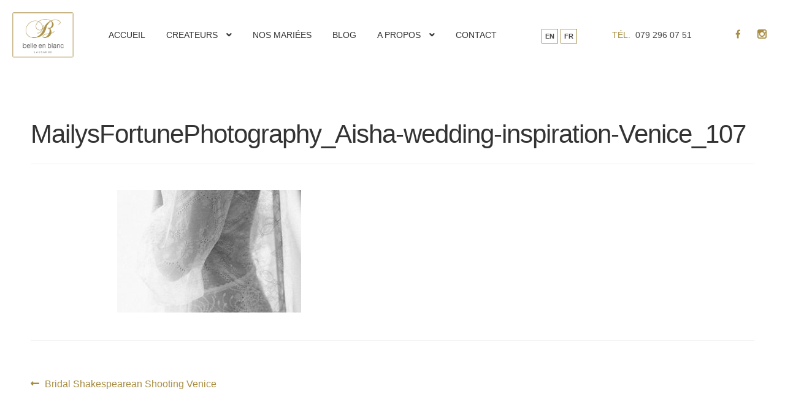

--- FILE ---
content_type: text/html; charset=UTF-8
request_url: https://www.belle-en-blanc.com/fr/bridal-shakespearean-shooting-venice/mailysfortunephotography_aisha-wedding-inspiration-venice_107/
body_size: 10559
content:
<!doctype html>
<html lang="fr-FR">
<head>
<meta charset="UTF-8">
<meta name="viewport" content="width=device-width, initial-scale=1, maximum-scale=2.0">
<link rel="profile" href="http://gmpg.org/xfn/11">
<link rel="pingback" href="https://www.belle-en-blanc.com/xmlrpc.php">
<link href="https://fonts.googleapis.com/css?family=Dancing+Script&display=swap" rel="stylesheet">
<!-- This site is optimized with the Yoast SEO plugin v15.6.2 - https://yoast.com/wordpress/plugins/seo/ -->
<title>MailysFortunePhotography_Aisha-wedding-inspiration-Venice_107 - Belle en Blanc - Robe de mariée Lausanne, Genève, Fribourg, Valais</title>
<meta name="robots" content="index, follow, max-snippet:-1, max-image-preview:large, max-video-preview:-1" />
<link rel="canonical" href="https://www.belle-en-blanc.com/wp-content/uploads/2020/04/MailysFortunePhotography_Aisha-wedding-inspiration-Venice_107.jpg" />
<meta property="og:locale" content="fr_FR" />
<meta property="og:type" content="article" />
<meta property="og:title" content="MailysFortunePhotography_Aisha-wedding-inspiration-Venice_107 - Belle en Blanc - Robe de mariée Lausanne, Genève, Fribourg, Valais" />
<meta property="og:url" content="https://www.belle-en-blanc.com/wp-content/uploads/2020/04/MailysFortunePhotography_Aisha-wedding-inspiration-Venice_107.jpg" />
<meta property="og:site_name" content="Belle en Blanc - Robe de mariée Lausanne, Genève, Fribourg, Valais" />
<meta property="article:publisher" content="https://www.facebook.com/Belle-en-Blanc-257721270996344/" />
<meta property="og:image" content="https://www.belle-en-blanc.com/wp-content/uploads/2020/04/MailysFortunePhotography_Aisha-wedding-inspiration-Venice_107.jpg" />
<meta property="og:image:width" content="1024" />
<meta property="og:image:height" content="1536" />
<meta name="twitter:card" content="summary" />
<meta name="twitter:site" content="@belleenblanc" />
<script type="application/ld+json" class="yoast-schema-graph">{"@context":"https://schema.org","@graph":[{"@type":"Organization","@id":"https://www.belle-en-blanc.com/#organization","name":"Belle en Blanc Lausanne","url":"https://www.belle-en-blanc.com/","sameAs":["https://www.facebook.com/Belle-en-Blanc-257721270996344/","https://www.instagram.com/belleenblanc_lausanne/","https://www.pinterest.com/belleenblanc/","https://twitter.com/belleenblanc"],"logo":{"@type":"ImageObject","@id":"https://www.belle-en-blanc.com/#logo","inLanguage":"fr-FR","url":"https://www.belle-en-blanc.com/wp-content/uploads/2015/11/Logo2.jpg","width":600,"height":150,"caption":"Belle en Blanc Lausanne"},"image":{"@id":"https://www.belle-en-blanc.com/#logo"}},{"@type":"WebSite","@id":"https://www.belle-en-blanc.com/#website","url":"https://www.belle-en-blanc.com/","name":"Belle en Blanc - Robe de mari\u00e9e Lausanne, Gen\u00e8ve, Fribourg, Valais","description":"mariage, robes de mariage, wedding, dress, robes soiree, cocktail, demoiselles d&#039;honneur, bridesmaids","publisher":{"@id":"https://www.belle-en-blanc.com/#organization"},"potentialAction":[{"@type":"SearchAction","target":"https://www.belle-en-blanc.com/?s={search_term_string}","query-input":"required name=search_term_string"}],"inLanguage":"fr-FR"},{"@type":"WebPage","@id":"https://www.belle-en-blanc.com/wp-content/uploads/2020/04/MailysFortunePhotography_Aisha-wedding-inspiration-Venice_107.jpg#webpage","url":"https://www.belle-en-blanc.com/wp-content/uploads/2020/04/MailysFortunePhotography_Aisha-wedding-inspiration-Venice_107.jpg","name":"MailysFortunePhotography_Aisha-wedding-inspiration-Venice_107 - Belle en Blanc - Robe de mari\u00e9e Lausanne, Gen\u00e8ve, Fribourg, Valais","isPartOf":{"@id":"https://www.belle-en-blanc.com/#website"},"datePublished":"2020-04-25T20:51:46+00:00","dateModified":"2020-04-25T20:51:46+00:00","inLanguage":"fr-FR","potentialAction":[{"@type":"ReadAction","target":["https://www.belle-en-blanc.com/wp-content/uploads/2020/04/MailysFortunePhotography_Aisha-wedding-inspiration-Venice_107.jpg"]}]}]}</script>
<!-- / Yoast SEO plugin. -->
<link rel='dns-prefetch' href='//fonts.googleapis.com' />
<link rel="alternate" type="application/rss+xml" title="Belle en Blanc - Robe de mariée Lausanne, Genève, Fribourg, Valais &raquo; Feed" href="https://www.belle-en-blanc.com/fr/feed/" />
<link rel="alternate" type="application/rss+xml" title="Belle en Blanc - Robe de mariée Lausanne, Genève, Fribourg, Valais &raquo; Comments Feed" href="https://www.belle-en-blanc.com/fr/comments/feed/" />
<!-- <link rel='stylesheet' id='slick-css-css'  href='https://www.belle-en-blanc.com/wp-content/themes/belle-en-blanc/css/slick.css?ver=5.6' type='text/css' media='all' /> -->
<!-- <link rel='stylesheet' id='belle-en-blanc-css-css'  href='https://www.belle-en-blanc.com/wp-content/themes/belle-en-blanc/css/main.css?ver=5.6' type='text/css' media='all' /> -->
<!-- <link rel='stylesheet' id='validate-engine-css-css'  href='https://www.belle-en-blanc.com/wp-content/plugins/wysija-newsletters/css/validationEngine.jquery.css?ver=2.14' type='text/css' media='all' /> -->
<!-- <link rel='stylesheet' id='sb_instagram_styles-css'  href='https://www.belle-en-blanc.com/wp-content/plugins/instagram-feed/css/sbi-styles.min.css?ver=2.6.2' type='text/css' media='all' /> -->
<!-- <link rel='stylesheet' id='wp-block-library-css'  href='https://www.belle-en-blanc.com/wp-includes/css/dist/block-library/style.min.css?ver=5.6' type='text/css' media='all' /> -->
<!-- <link rel='stylesheet' id='wp-block-library-theme-css'  href='https://www.belle-en-blanc.com/wp-includes/css/dist/block-library/theme.min.css?ver=5.6' type='text/css' media='all' /> -->
<!-- <link rel='stylesheet' id='wc-block-vendors-style-css'  href='https://www.belle-en-blanc.com/wp-content/plugins/woocommerce/packages/woocommerce-blocks/build/vendors-style.css?ver=3.8.1' type='text/css' media='all' /> -->
<!-- <link rel='stylesheet' id='wc-block-style-css'  href='https://www.belle-en-blanc.com/wp-content/plugins/woocommerce/packages/woocommerce-blocks/build/style.css?ver=3.8.1' type='text/css' media='all' /> -->
<!-- <link rel='stylesheet' id='storefront-gutenberg-blocks-css'  href='https://www.belle-en-blanc.com/wp-content/themes/storefront/assets/css/base/gutenberg-blocks.css?ver=3.0.0' type='text/css' media='all' /> -->
<link rel="stylesheet" type="text/css" href="//www.belle-en-blanc.com/wp-content/cache/www.belle-en-blanc.com/wpfc-minified/7xzt7eqb/2odhp.css" media="all"/>
<style id='storefront-gutenberg-blocks-inline-css' type='text/css'>
.wp-block-button__link:not(.has-text-color) {
color: #333333;
}
.wp-block-button__link:not(.has-text-color):hover,
.wp-block-button__link:not(.has-text-color):focus,
.wp-block-button__link:not(.has-text-color):active {
color: #333333;
}
.wp-block-button__link:not(.has-background) {
background-color: #eeeeee;
}
.wp-block-button__link:not(.has-background):hover,
.wp-block-button__link:not(.has-background):focus,
.wp-block-button__link:not(.has-background):active {
border-color: #d5d5d5;
background-color: #d5d5d5;
}
.wp-block-quote footer,
.wp-block-quote cite,
.wp-block-quote__citation {
color: #6d6d6d;
}
.wp-block-pullquote cite,
.wp-block-pullquote footer,
.wp-block-pullquote__citation {
color: #6d6d6d;
}
.wp-block-image figcaption {
color: #6d6d6d;
}
.wp-block-separator.is-style-dots::before {
color: #333333;
}
.wp-block-file a.wp-block-file__button {
color: #333333;
background-color: #eeeeee;
border-color: #eeeeee;
}
.wp-block-file a.wp-block-file__button:hover,
.wp-block-file a.wp-block-file__button:focus,
.wp-block-file a.wp-block-file__button:active {
color: #333333;
background-color: #d5d5d5;
}
.wp-block-code,
.wp-block-preformatted pre {
color: #6d6d6d;
}
.wp-block-table:not( .has-background ):not( .is-style-stripes ) tbody tr:nth-child(2n) td {
background-color: #fdfdfd;
}
.wp-block-cover .wp-block-cover__inner-container h1:not(.has-text-color),
.wp-block-cover .wp-block-cover__inner-container h2:not(.has-text-color),
.wp-block-cover .wp-block-cover__inner-container h3:not(.has-text-color),
.wp-block-cover .wp-block-cover__inner-container h4:not(.has-text-color),
.wp-block-cover .wp-block-cover__inner-container h5:not(.has-text-color),
.wp-block-cover .wp-block-cover__inner-container h6:not(.has-text-color) {
color: #000000;
}
.wc-block-components-price-slider__range-input-progress,
.rtl .wc-block-components-price-slider__range-input-progress {
--range-color: #96588a;
}
/* Target only IE11 */
@media all and (-ms-high-contrast: none), (-ms-high-contrast: active) {
.wc-block-components-price-slider__range-input-progress {
background: #96588a;
}
}
.wc-block-components-button:not(.is-link) {
background-color: #333333;
color: #ffffff;
}
.wc-block-components-button:not(.is-link):hover,
.wc-block-components-button:not(.is-link):focus,
.wc-block-components-button:not(.is-link):active {
background-color: #1a1a1a;
color: #ffffff;
}
.wc-block-components-button:not(.is-link):disabled {
background-color: #333333;
color: #ffffff;
}
.wc-block-cart__submit-container {
background-color: #ffffff;
}
.wc-block-cart__submit-container::before {
color: rgba(220,220,220,0.5);
}
.wc-block-components-order-summary-item__quantity {
background-color: #ffffff;
border-color: #6d6d6d;
box-shadow: 0 0 0 2px #ffffff;
color: #6d6d6d;
}
</style>
<!-- <link rel='stylesheet' id='jpibfi-style-css'  href='https://www.belle-en-blanc.com/wp-content/plugins/jquery-pin-it-button-for-images/css/client.css?ver=3.0.6' type='text/css' media='all' /> -->
<!-- <link rel='stylesheet' id='pinterestRSScss-css'  href='https://www.belle-en-blanc.com/wp-content/plugins/pinterest-rss-widget/style.css?ver=5.6' type='text/css' media='all' /> -->
<link rel="stylesheet" type="text/css" href="//www.belle-en-blanc.com/wp-content/cache/www.belle-en-blanc.com/wpfc-minified/jn1ibsok/2odhp.css" media="all"/>
<style id='woocommerce-inline-inline-css' type='text/css'>
.woocommerce form .form-row .required { visibility: visible; }
</style>
<!-- <link rel='stylesheet' id='storefront-style-css'  href='https://www.belle-en-blanc.com/wp-content/themes/storefront/style.css?ver=3.0.0' type='text/css' media='all' /> -->
<link rel="stylesheet" type="text/css" href="//www.belle-en-blanc.com/wp-content/cache/www.belle-en-blanc.com/wpfc-minified/d5erybj/2odhp.css" media="all"/>
<style id='storefront-style-inline-css' type='text/css'>
.main-navigation ul li a,
.site-title a,
ul.menu li a,
.site-branding h1 a,
button.menu-toggle,
button.menu-toggle:hover,
.handheld-navigation .dropdown-toggle {
color: #333333;
}
button.menu-toggle,
button.menu-toggle:hover {
border-color: #333333;
}
.main-navigation ul li a:hover,
.main-navigation ul li:hover > a,
.site-title a:hover,
.site-header ul.menu li.current-menu-item > a {
color: #747474;
}
table:not( .has-background ) th {
background-color: #f8f8f8;
}
table:not( .has-background ) tbody td {
background-color: #fdfdfd;
}
table:not( .has-background ) tbody tr:nth-child(2n) td,
fieldset,
fieldset legend {
background-color: #fbfbfb;
}
.site-header,
.secondary-navigation ul ul,
.main-navigation ul.menu > li.menu-item-has-children:after,
.secondary-navigation ul.menu ul,
.storefront-handheld-footer-bar,
.storefront-handheld-footer-bar ul li > a,
.storefront-handheld-footer-bar ul li.search .site-search,
button.menu-toggle,
button.menu-toggle:hover {
background-color: #ffffff;
}
p.site-description,
.site-header,
.storefront-handheld-footer-bar {
color: #404040;
}
button.menu-toggle:after,
button.menu-toggle:before,
button.menu-toggle span:before {
background-color: #333333;
}
h1, h2, h3, h4, h5, h6, .wc-block-grid__product-title {
color: #333333;
}
.widget h1 {
border-bottom-color: #333333;
}
body,
.secondary-navigation a {
color: #6d6d6d;
}
.widget-area .widget a,
.hentry .entry-header .posted-on a,
.hentry .entry-header .post-author a,
.hentry .entry-header .post-comments a,
.hentry .entry-header .byline a {
color: #727272;
}
a {
color: #96588a;
}
a:focus,
button:focus,
.button.alt:focus,
input:focus,
textarea:focus,
input[type="button"]:focus,
input[type="reset"]:focus,
input[type="submit"]:focus,
input[type="email"]:focus,
input[type="tel"]:focus,
input[type="url"]:focus,
input[type="password"]:focus,
input[type="search"]:focus {
outline-color: #96588a;
}
button, input[type="button"], input[type="reset"], input[type="submit"], .button, .widget a.button {
background-color: #eeeeee;
border-color: #eeeeee;
color: #333333;
}
button:hover, input[type="button"]:hover, input[type="reset"]:hover, input[type="submit"]:hover, .button:hover, .widget a.button:hover {
background-color: #d5d5d5;
border-color: #d5d5d5;
color: #333333;
}
button.alt, input[type="button"].alt, input[type="reset"].alt, input[type="submit"].alt, .button.alt, .widget-area .widget a.button.alt {
background-color: #333333;
border-color: #333333;
color: #ffffff;
}
button.alt:hover, input[type="button"].alt:hover, input[type="reset"].alt:hover, input[type="submit"].alt:hover, .button.alt:hover, .widget-area .widget a.button.alt:hover {
background-color: #1a1a1a;
border-color: #1a1a1a;
color: #ffffff;
}
.pagination .page-numbers li .page-numbers.current {
background-color: #e6e6e6;
color: #636363;
}
#comments .comment-list .comment-content .comment-text {
background-color: #f8f8f8;
}
.site-footer {
background-color: #f0f0f0;
color: #6d6d6d;
}
.site-footer a:not(.button):not(.components-button) {
color: #333333;
}
.site-footer .storefront-handheld-footer-bar a:not(.button):not(.components-button) {
color: #333333;
}
.site-footer h1, .site-footer h2, .site-footer h3, .site-footer h4, .site-footer h5, .site-footer h6, .site-footer .widget .widget-title, .site-footer .widget .widgettitle {
color: #333333;
}
.page-template-template-homepage.has-post-thumbnail .type-page.has-post-thumbnail .entry-title {
color: #000000;
}
.page-template-template-homepage.has-post-thumbnail .type-page.has-post-thumbnail .entry-content {
color: #000000;
}
@media screen and ( min-width: 768px ) {
.secondary-navigation ul.menu a:hover {
color: #595959;
}
.secondary-navigation ul.menu a {
color: #404040;
}
.main-navigation ul.menu ul.sub-menu,
.main-navigation ul.nav-menu ul.children {
background-color: #f0f0f0;
}
.site-header {
border-bottom-color: #f0f0f0;
}
}
</style>
<!-- <link rel='stylesheet' id='storefront-icons-css'  href='https://www.belle-en-blanc.com/wp-content/themes/storefront/assets/css/base/icons.css?ver=3.0.0' type='text/css' media='all' /> -->
<link rel="stylesheet" type="text/css" href="//www.belle-en-blanc.com/wp-content/cache/www.belle-en-blanc.com/wpfc-minified/991dbn1h/2odhp.css" media="all"/>
<link rel='stylesheet' id='storefront-fonts-css'  href='https://fonts.googleapis.com/css?family=Source+Sans+Pro%3A400%2C300%2C300italic%2C400italic%2C600%2C700%2C900&#038;subset=latin%2Clatin-ext&#038;ver=3.0.0' type='text/css' media='all' />
<!-- <link rel='stylesheet' id='storefront-woocommerce-style-css'  href='https://www.belle-en-blanc.com/wp-content/themes/storefront/assets/css/woocommerce/woocommerce.css?ver=3.0.0' type='text/css' media='all' /> -->
<link rel="stylesheet" type="text/css" href="//www.belle-en-blanc.com/wp-content/cache/www.belle-en-blanc.com/wpfc-minified/2djefcg8/2odhp.css" media="all"/>
<style id='storefront-woocommerce-style-inline-css' type='text/css'>
a.cart-contents,
.site-header-cart .widget_shopping_cart a {
color: #333333;
}
a.cart-contents:hover,
.site-header-cart .widget_shopping_cart a:hover,
.site-header-cart:hover > li > a {
color: #747474;
}
table.cart td.product-remove,
table.cart td.actions {
border-top-color: #ffffff;
}
.storefront-handheld-footer-bar ul li.cart .count {
background-color: #333333;
color: #ffffff;
border-color: #ffffff;
}
.woocommerce-tabs ul.tabs li.active a,
ul.products li.product .price,
.onsale,
.wc-block-grid__product-onsale,
.widget_search form:before,
.widget_product_search form:before {
color: #6d6d6d;
}
.woocommerce-breadcrumb a,
a.woocommerce-review-link,
.product_meta a {
color: #727272;
}
.wc-block-grid__product-onsale,
.onsale {
border-color: #6d6d6d;
}
.star-rating span:before,
.quantity .plus, .quantity .minus,
p.stars a:hover:after,
p.stars a:after,
.star-rating span:before,
#payment .payment_methods li input[type=radio]:first-child:checked+label:before {
color: #96588a;
}
.widget_price_filter .ui-slider .ui-slider-range,
.widget_price_filter .ui-slider .ui-slider-handle {
background-color: #96588a;
}
.order_details {
background-color: #f8f8f8;
}
.order_details > li {
border-bottom: 1px dotted #e3e3e3;
}
.order_details:before,
.order_details:after {
background: -webkit-linear-gradient(transparent 0,transparent 0),-webkit-linear-gradient(135deg,#f8f8f8 33.33%,transparent 33.33%),-webkit-linear-gradient(45deg,#f8f8f8 33.33%,transparent 33.33%)
}
#order_review {
background-color: #ffffff;
}
#payment .payment_methods > li .payment_box,
#payment .place-order {
background-color: #fafafa;
}
#payment .payment_methods > li:not(.woocommerce-notice) {
background-color: #f5f5f5;
}
#payment .payment_methods > li:not(.woocommerce-notice):hover {
background-color: #f0f0f0;
}
.woocommerce-pagination .page-numbers li .page-numbers.current {
background-color: #e6e6e6;
color: #636363;
}
.wc-block-grid__product-onsale,
.onsale,
.woocommerce-pagination .page-numbers li .page-numbers:not(.current) {
color: #6d6d6d;
}
p.stars a:before,
p.stars a:hover~a:before,
p.stars.selected a.active~a:before {
color: #6d6d6d;
}
p.stars.selected a.active:before,
p.stars:hover a:before,
p.stars.selected a:not(.active):before,
p.stars.selected a.active:before {
color: #96588a;
}
.single-product div.product .woocommerce-product-gallery .woocommerce-product-gallery__trigger {
background-color: #eeeeee;
color: #333333;
}
.single-product div.product .woocommerce-product-gallery .woocommerce-product-gallery__trigger:hover {
background-color: #d5d5d5;
border-color: #d5d5d5;
color: #333333;
}
.button.added_to_cart:focus,
.button.wc-forward:focus {
outline-color: #96588a;
}
.added_to_cart,
.site-header-cart .widget_shopping_cart a.button,
.wc-block-grid__products .wc-block-grid__product .wp-block-button__link {
background-color: #eeeeee;
border-color: #eeeeee;
color: #333333;
}
.added_to_cart:hover,
.site-header-cart .widget_shopping_cart a.button:hover,
.wc-block-grid__products .wc-block-grid__product .wp-block-button__link:hover {
background-color: #d5d5d5;
border-color: #d5d5d5;
color: #333333;
}
.added_to_cart.alt, .added_to_cart, .widget a.button.checkout {
background-color: #333333;
border-color: #333333;
color: #ffffff;
}
.added_to_cart.alt:hover, .added_to_cart:hover, .widget a.button.checkout:hover {
background-color: #1a1a1a;
border-color: #1a1a1a;
color: #ffffff;
}
.button.loading {
color: #eeeeee;
}
.button.loading:hover {
background-color: #eeeeee;
}
.button.loading:after {
color: #333333;
}
@media screen and ( min-width: 768px ) {
.site-header-cart .widget_shopping_cart,
.site-header .product_list_widget li .quantity {
color: #404040;
}
.site-header-cart .widget_shopping_cart .buttons,
.site-header-cart .widget_shopping_cart .total {
background-color: #f5f5f5;
}
.site-header-cart .widget_shopping_cart {
background-color: #f0f0f0;
}
}
.storefront-product-pagination a {
color: #6d6d6d;
background-color: #ffffff;
}
.storefront-sticky-add-to-cart {
color: #6d6d6d;
background-color: #ffffff;
}
.storefront-sticky-add-to-cart a:not(.button) {
color: #333333;
}
</style>
<!-- <link rel='stylesheet' id='storefront-child-style-css'  href='https://www.belle-en-blanc.com/wp-content/themes/belle-en-blanc/style.css?ver=1.0' type='text/css' media='all' /> -->
<!-- <link rel='stylesheet' id='isotopegallery_css-css'  href='https://www.belle-en-blanc.com/wp-content/plugins/sk_isotope_gallery/css/isotopegallery.css?ver=5.6' type='text/css' media='all' /> -->
<link rel="stylesheet" type="text/css" href="//www.belle-en-blanc.com/wp-content/cache/www.belle-en-blanc.com/wpfc-minified/kcqwflkq/2odhp.css" media="all"/>
<script src='//www.belle-en-blanc.com/wp-content/cache/www.belle-en-blanc.com/wpfc-minified/kcaurojb/2odhp.js' type="text/javascript"></script>
<!-- <script type='text/javascript' src='https://www.belle-en-blanc.com/wp-includes/js/jquery/jquery.min.js?ver=3.5.1' id='jquery-core-js'></script> -->
<!-- <script type='text/javascript' src='https://www.belle-en-blanc.com/wp-includes/js/jquery/jquery-migrate.min.js?ver=3.3.2' id='jquery-migrate-js'></script> -->
<!-- <script type='text/javascript' src='https://www.belle-en-blanc.com/wp-content/plugins/pinterest-rss-widget/jquery.nailthumb.1.0.min.js?ver=5.6' id='pinterestRSSjs-js'></script> -->
<!-- <script type='text/javascript' src='https://www.belle-en-blanc.com/wp-content/plugins/sk_isotope_gallery/com/riaextended/js/tween/CSSPlugin.min.js?ver=5.6' id='sk_css_plugin-js'></script> -->
<!-- <script type='text/javascript' src='https://www.belle-en-blanc.com/wp-content/plugins/sk_isotope_gallery/com/riaextended/js/tween/easing/EasePack.min.js?ver=5.6' id='sk_tween_ease-js'></script> -->
<!-- <script type='text/javascript' src='https://www.belle-en-blanc.com/wp-content/plugins/sk_isotope_gallery/com/riaextended/js/tween/TweenMax.min.js?ver=5.6' id='sk_tweenmax-js'></script> -->
<script type='text/javascript' id='rx_isotope_gallery-js-extra'>
/* <![CDATA[ */
var GALLERY_DTA_FRONT = {"IMAGES_URL":"https:\/\/www.belle-en-blanc.com\/wp-content\/plugins\/sk_isotope_gallery\/images","LOOK_AND_FEEL":"7b7b7b"};
/* ]]> */
</script>
<script src='//www.belle-en-blanc.com/wp-content/cache/www.belle-en-blanc.com/wpfc-minified/fp9p6sky/2odhp.js' type="text/javascript"></script>
<!-- <script type='text/javascript' src='https://www.belle-en-blanc.com/wp-content/plugins/sk_isotope_gallery/js/rx_isotope_gallery.js?ver=5.6' id='rx_isotope_gallery-js'></script> -->
<!-- <script type='text/javascript' src='https://www.belle-en-blanc.com/wp-content/plugins/sk_isotope_gallery/js/external/jquery.isotope.min.js?ver=5.6' id='rx_isotope-js'></script> -->
<link rel="https://api.w.org/" href="https://www.belle-en-blanc.com/wp-json/" /><link rel="alternate" type="application/json" href="https://www.belle-en-blanc.com/wp-json/wp/v2/media/8088" /><link rel="EditURI" type="application/rsd+xml" title="RSD" href="https://www.belle-en-blanc.com/xmlrpc.php?rsd" />
<link rel="wlwmanifest" type="application/wlwmanifest+xml" href="https://www.belle-en-blanc.com/wp-includes/wlwmanifest.xml" /> 
<meta name="generator" content="WordPress 5.6" />
<meta name="generator" content="WooCommerce 4.8.0" />
<link rel='shortlink' href='https://www.belle-en-blanc.com/?p=8088' />
<link rel="alternate" type="application/json+oembed" href="https://www.belle-en-blanc.com/wp-json/oembed/1.0/embed?url=https%3A%2F%2Fwww.belle-en-blanc.com%2Ffr%2Fbridal-shakespearean-shooting-venice%2Fmailysfortunephotography_aisha-wedding-inspiration-venice_107%2F" />
<link rel="alternate" type="text/xml+oembed" href="https://www.belle-en-blanc.com/wp-json/oembed/1.0/embed?url=https%3A%2F%2Fwww.belle-en-blanc.com%2Ffr%2Fbridal-shakespearean-shooting-venice%2Fmailysfortunephotography_aisha-wedding-inspiration-venice_107%2F&#038;format=xml" />
<meta name="facebook-domain-verification" content="2vec8o6g0urw9d43z09dzou189rwhk" /><style type="text/css">
a.pinit-button.custom span {
}
.pinit-hover {
opacity: 0.5 !important;
filter: alpha(opacity=50) !important;
}
a.pinit-button {
border-bottom: 0 !important;
box-shadow: none !important;
margin-bottom: 0 !important;
}
a.pinit-button::after {
display: none;
}</style>
<noscript><style>.woocommerce-product-gallery{ opacity: 1 !important; }</style></noscript>
<!-- <script type="text/javascript" src="https://www.belle-en-blanc.com/wp-content/plugins/si-captcha-for-wordpress/captcha/si_captcha.js?ver=1769521365"></script> -->
<!-- begin SI CAPTCHA Anti-Spam - login/register form style -->
<style type="text/css">
.si_captcha_small { width:175px; height:45px; padding-top:10px; padding-bottom:10px; }
.si_captcha_large { width:250px; height:60px; padding-top:10px; padding-bottom:10px; }
img#si_image_com { border-style:none; margin:0; padding-right:5px; float:left; }
img#si_image_reg { border-style:none; margin:0; padding-right:5px; float:left; }
img#si_image_log { border-style:none; margin:0; padding-right:5px; float:left; }
img#si_image_side_login { border-style:none; margin:0; padding-right:5px; float:left; }
img#si_image_checkout { border-style:none; margin:0; padding-right:5px; float:left; }
img#si_image_jetpack { border-style:none; margin:0; padding-right:5px; float:left; }
img#si_image_bbpress_topic { border-style:none; margin:0; padding-right:5px; float:left; }
.si_captcha_refresh { border-style:none; margin:0; vertical-align:bottom; }
div#si_captcha_input { display:block; padding-top:15px; padding-bottom:5px; }
label#si_captcha_code_label { margin:0; }
input#si_captcha_code_input { width:65px; }
p#si_captcha_code_p { clear: left; padding-top:10px; }
.si-captcha-jetpack-error { color:#DC3232; }
</style>
<!-- end SI CAPTCHA Anti-Spam - login/register form style -->
<link rel="icon" href="https://www.belle-en-blanc.com/wp-content/uploads/2020/05/cropped-favicon-32x32.png" sizes="32x32" />
<link rel="icon" href="https://www.belle-en-blanc.com/wp-content/uploads/2020/05/cropped-favicon-192x192.png" sizes="192x192" />
<link rel="apple-touch-icon" href="https://www.belle-en-blanc.com/wp-content/uploads/2020/05/cropped-favicon-180x180.png" />
<meta name="msapplication-TileImage" content="https://www.belle-en-blanc.com/wp-content/uploads/2020/05/cropped-favicon-270x270.png" />
<style id="wp-custom-css">
.wp-admin .notice-warning
{display:none !important;}
.carousel li {
margin-right: 0!important;
}
.isotopeItemOverlay{
display: none!important;
}
.accordion-title:before {
content: "+";
vertical-align: text-bottom;
font-weight: 900;
}
#sb_instagram.sbi_medium .sbi_type_carousel .sbi_photo_wrap .fa-clone
{display:none !important}
footer .colWrapper .footerWidget .content form input[type="email"] {
width: 100%;
background: white;
border-top: 0px;
}
}
#instagram path {display:none !important;}
.angwo {visibility:hidden;}		</style>
</head>
<body class="attachment attachment-template-default single single-attachment postid-8088 attachmentid-8088 attachment-jpeg wp-custom-logo wp-embed-responsive theme-storefront woocommerce-no-js storefront-align-wide right-sidebar woocommerce-active">
<div id="page" class="hfeed site">
<header id="masthead" class="siteHeader" role="banner">
<div class="content">
<a href="https://www.belle-en-blanc.com/fr/accueil/" class="custom-logo-link" rel="home"><img width="266" height="197" src="https://www.belle-en-blanc.com/wp-content/uploads/2020/05/logo__belle-en-blanc.png" class="custom-logo" alt="Robe de mariée Lausanne" srcset="https://www.belle-en-blanc.com/wp-content/uploads/2020/05/logo__belle-en-blanc.png 266w, https://www.belle-en-blanc.com/wp-content/uploads/2020/05/logo__belle-en-blanc-250x185.png 250w, https://www.belle-en-blanc.com/wp-content/uploads/2020/05/logo__belle-en-blanc-243x180.png 243w" sizes="(max-width: 266px) 100vw, 266px" /></a>			<nav id="site-navigation" class="main-navigation" role="navigation" aria-label="Primary Navigation">
<button class="menu-toggle" aria-controls="site-navigation" aria-expanded="false"><span></span></button>
<div class="primary-navigation"><ul id="menu-main-menu-fr" class="menu"><li id="menu-item-6099" class="menu-item menu-item-type-custom menu-item-object-custom menu-item-6099"><a href="/">Accueil</a></li>
<li id="menu-item-6100" class="menu-item menu-item-type-custom menu-item-object-custom menu-item-has-children menu-item-6100"><a href="/fr/createurs/robes-de-mariee/">CREATEURS</a>
<ul class="sub-menu">
<li id="menu-item-6104" class="menu-item menu-item-type-post_type menu-item-object-page menu-item-6104"><a href="https://www.belle-en-blanc.com/fr/createurs/robes-de-mariee/">ROBES DE MARIÉE</a></li>
<li id="menu-item-6103" class="menu-item menu-item-type-post_type menu-item-object-page menu-item-6103"><a href="https://www.belle-en-blanc.com/fr/createurs/robes-de-demoiselles-dhonneur/">ROBES DE DEMOISELLES D&rsquo;HONNEUR</a></li>
<li id="menu-item-6102" class="menu-item menu-item-type-post_type menu-item-object-page menu-item-6102"><a href="https://www.belle-en-blanc.com/fr/createurs/accessoires-de-mariee/">ACCESSOIRES DE MARIÉE</a></li>
<li id="menu-item-6101" class="menu-item menu-item-type-post_type menu-item-object-page menu-item-6101"><a href="https://www.belle-en-blanc.com/fr/createurs/collection-cocktail-soir/">COLLECTION COCKTAIL &#038; SOIR</a></li>
</ul>
</li>
<li id="menu-item-8359" class="menu-item menu-item-type-post_type menu-item-object-page menu-item-8359"><a href="https://www.belle-en-blanc.com/fr/nos-mariees-2/">Nos mariées</a></li>
<li id="menu-item-6114" class="menu-item menu-item-type-post_type menu-item-object-page menu-item-6114"><a href="https://www.belle-en-blanc.com/fr/blog-fr/">Blog</a></li>
<li id="menu-item-6106" class="menu-item menu-item-type-post_type menu-item-object-page menu-item-has-children menu-item-6106"><a href="https://www.belle-en-blanc.com/fr/bienvenue-chez-belle-en-blanc/">A PROPOS</a>
<ul class="sub-menu">
<li id="menu-item-8361" class="menu-item menu-item-type-post_type menu-item-object-page menu-item-8361"><a href="https://www.belle-en-blanc.com/fr/bienvenue-chez-belle-en-blanc/">Bienvenue chez Belle en Blanc</a></li>
<li id="menu-item-6110" class="menu-item menu-item-type-post_type menu-item-object-page menu-item-6110"><a href="https://www.belle-en-blanc.com/fr/faqs-fr/">FAQs</a></li>
<li id="menu-item-8360" class="menu-item menu-item-type-post_type menu-item-object-page menu-item-8360"><a href="https://www.belle-en-blanc.com/fr/presse/">PRESSE</a></li>
</ul>
</li>
<li id="menu-item-6108" class="menu-item menu-item-type-post_type menu-item-object-page menu-item-6108"><a href="https://www.belle-en-blanc.com/fr/reservez-votre-rendez-vous/">CONTACT</a></li>
</ul></div>			</nav>
<div class="language-switcher">
<ul>	<li class="lang-item lang-item-123 lang-item-en no-translation lang-item-first"><a lang="en-GB" hreflang="en-GB" href="https://www.belle-en-blanc.com/en/home/">EN</a></li>
<li class="lang-item lang-item-126 lang-item-fr current-lang no-translation"><a lang="fr-FR" hreflang="fr-FR" href="https://www.belle-en-blanc.com/fr/accueil/">FR</a></li>
</ul>
</div>
<div class="contact-info">
<span class="driftwood">Tél.&nbsp;</span>
<a class="phone" href="tel:+41792960751" aria-label="Appeler 079 296 07 51">079&nbsp;296&nbsp;07&nbsp;51</a>
</div>
<div class="social-icons">
<ul>
<li>
<a href="https://www.facebook.com/BelleEnBlancLausanne/" title="Facebook" target="_blank" rel="nofollow noopener">
<img src="https://www.belle-en-blanc.com/wp-content/themes/belle-en-blanc/images/svg/icon-facebook.svg" alt="">
</a>
</li>
<li>
<a href="https://www.instagram.com/belleenblanc_lausanne/" title="Instagram" target="_blank" rel="nofollow noopener">
<img src="https://www.belle-en-blanc.com/wp-content/themes/belle-en-blanc/images/svg/icon-instagram.svg" alt="">
</a>
</li>
</ul>
</div>
</div>
</header>
<div id="primary" class="content-area">
<main id="main" class="site-main" role="main">
<article id="post-8088" class="post-8088 attachment type-attachment status-inherit hentry">
<header class="entry-header">
<h1 class="entry-title">MailysFortunePhotography_Aisha-wedding-inspiration-Venice_107</h1>		</header><!-- .entry-header -->
<div class="entry-content">
<input class="jpibfi" type="hidden"><p class="attachment"><a href='https://www.belle-en-blanc.com/wp-content/uploads/2020/04/MailysFortunePhotography_Aisha-wedding-inspiration-Venice_107.jpg'><img width="300" height="200" src="https://www.belle-en-blanc.com/wp-content/uploads/2020/04/MailysFortunePhotography_Aisha-wedding-inspiration-Venice_107-300x200.jpg" class="attachment-medium size-medium" alt="" loading="lazy" srcset="https://www.belle-en-blanc.com/wp-content/uploads/2020/04/MailysFortunePhotography_Aisha-wedding-inspiration-Venice_107-300x200.jpg 300w, https://www.belle-en-blanc.com/wp-content/uploads/2020/04/MailysFortunePhotography_Aisha-wedding-inspiration-Venice_107-1024x678.jpg 1024w" sizes="(max-width: 300px) 100vw, 300px" data-jpibfi-post-excerpt="" data-jpibfi-post-url="https://www.belle-en-blanc.com/fr/bridal-shakespearean-shooting-venice/mailysfortunephotography_aisha-wedding-inspiration-venice_107/" data-jpibfi-post-title="MailysFortunePhotography_Aisha-wedding-inspiration-Venice_107" data-jpibfi-src="https://www.belle-en-blanc.com/wp-content/uploads/2020/04/MailysFortunePhotography_Aisha-wedding-inspiration-Venice_107-300x200.jpg" ></a></p>
</div><!-- .entry-content -->
<aside class="entry-taxonomy">
</aside>
<nav id="post-navigation" class="navigation post-navigation" role="navigation" aria-label="Post Navigation"><h2 class="screen-reader-text">Post navigation</h2><div class="nav-links"><div class="nav-previous"><a href="https://www.belle-en-blanc.com/fr/bridal-shakespearean-shooting-venice/" rel="prev"><span class="screen-reader-text">Previous post: </span>Bridal Shakespearean Shooting Venice</a></div></div></nav>
</article><!-- #post-## -->
</main><!-- #main -->
</div><!-- #primary -->
<div id="secondary" class="widget-area" role="complementary">
<div id="recent-posts-5" class="widget widget_recent_entries">
<span class="gamma widget-title">Recent Posts</span>
<ul>
<li>
<a href="https://www.belle-en-blanc.com/fr/quand-lhiver-devient-couture/">Quand l’hiver devient couture</a>
</li>
<li>
<a href="https://www.belle-en-blanc.com/fr/%e2%9c%a8-tendances-mariage-2026-lelegance-structuree-et-les-silhouettes-dramatiques/">✨ Tendances Mariage 2026 : L’élégance structurée et les silhouettes dramatiques</a>
</li>
<li>
<a href="https://www.belle-en-blanc.com/fr/wedding-dresses-for-curvy-brides/">WEDDING GOWNS PLUS SIZE</a>
</li>
<li>
<a href="https://www.belle-en-blanc.com/fr/bridal-shakespearean-shooting-venice/">Bridal Shakespearean Shooting Venice</a>
</li>
<li>
<a href="https://www.belle-en-blanc.com/fr/mariage-de-joana-a-lavey-les-bains/">MARIAGE DE JOANA A LAVEY-LES-BAINS</a>
</li>
</ul>
</div><div id="categories-4" class="widget widget_categories"><span class="gamma widget-title">Catégories</span>
<ul>
<li class="cat-item cat-item-287"><a href="https://www.belle-en-blanc.com/fr/category/ispiration/">ISPIRATION</a>
</li>
<li class="cat-item cat-item-277"><a href="https://www.belle-en-blanc.com/fr/category/nos-evenements/">NOS EVENEMENTS</a>
</li>
<li class="cat-item cat-item-273"><a href="https://www.belle-en-blanc.com/fr/category/nos-mariees/">NOS MARIEES</a>
</li>
<li class="cat-item cat-item-291"><a href="https://www.belle-en-blanc.com/fr/category/nos-partenaires/">NOS PARTENAIRES</a>
</li>
<li class="cat-item cat-item-295"><a href="https://www.belle-en-blanc.com/fr/category/nouvelles-arrivages/">NOUVELLES ARRIVAGES</a>
</li>
<li class="cat-item cat-item-281"><a href="https://www.belle-en-blanc.com/fr/category/tendences/">TENDENCES</a>
</li>
<li class="cat-item cat-item-128"><a href="https://www.belle-en-blanc.com/fr/category/voyages-belle-en-blanc/">VOYAGES BELLE EN BLANC</a>
</li>
</ul>
</div></div><!-- #secondary -->

<section id="instagram" class="instagram__wrapper">
<div class="container">
<div id="sbi_mod_error" >
<span>This error message is only visible to WordPress admins</span><br />
<p><b>Error: No connected account.</b>
<p>Please go to the Instagram Feed settings page to connect an account.</p>
</div>
<a href="https://www.instagram.com/belleenblanc_lausanne/" class="link--underline">more on instagram</a>
</div>
</section>
<footer class="siteFooter">
<div class="container colWrapper">
<div class="footerWidget newsletterWidget">
<h6>Newsletter</h6>
<div class="content">
<p>Si vous êtes intéressé par nos offres spéciales et événements futurs, restez connectés en fournissant votre adresse e-mail</p>
<script>(function() {
window.mc4wp = window.mc4wp || {
listeners: [],
forms: {
on: function(evt, cb) {
window.mc4wp.listeners.push(
{
event   : evt,
callback: cb
}
);
}
}
}
})();
</script><!-- Mailchimp for WordPress v4.8.1 - https://wordpress.org/plugins/mailchimp-for-wp/ --><form id="mc4wp-form-1" class="mc4wp-form mc4wp-form-6393" method="post" data-id="6393" data-name="Newsletter" ><div class="mc4wp-form-fields"> 
<input type="email" name="EMAIL" required="">
<input type="submit" name="submit" value="Sign up">
</div><label style="display: none !important;">Leave this field empty if you're human: <input type="text" name="_mc4wp_honeypot" value="" tabindex="-1" autocomplete="off" /></label><input type="hidden" name="_mc4wp_timestamp" value="1769521365" /><input type="hidden" name="_mc4wp_form_id" value="6393" /><input type="hidden" name="_mc4wp_form_element_id" value="mc4wp-form-1" /><div class="mc4wp-response"></div></form><!-- / Mailchimp for WordPress Plugin -->									</div>
</div>
<div class="footerWidget aboutWidget">
<h6>A propos</h6>
<p>Belle en Blanc Lausanne has a wonderful selection of stylish and glamorous wedding gowns. We now offer a try-at-home services. Our at-home try-on process is designed to be simple, personal, and pressure-free.</p>
</div>
<div class="footerWidget contactWidget">
<h6>Contact</h6>
<p><a </a><br/>
<a href="tel: 079 296 07 51">Portable: 079 296 07 51</a><br/>
<a href="mailto: info@belle-en-blanc.com">info@belle-en-blanc.com</a></p>
</div>
<div class="footerWidget socialsWidget">
<a href="reservez-votre-rendez-vous/" class="btn btn--small">RESERVEZ VOTRE RENDEZ-VOUS </a>				<div class="social-icons">
<ul>
<li>
<a href="https://www.facebook.com/BelleEnBlancLausanne/" title="Facebook" target="_blank" rel="nofollow noopener">
<img src="https://www.belle-en-blanc.com/wp-content/themes/belle-en-blanc/images/svg/icon-facebook.svg" alt="">
</a>
</li>
<li>
<a href="https://www.instagram.com/belleenblanc_lausanne/" title="Instagram" target="_blank" rel="nofollow noopener">
<img src="https://www.belle-en-blanc.com/wp-content/themes/belle-en-blanc/images/svg/icon-instagram.svg" alt="">
</a>
</li>
<li>
<a href="https://www.pinterest.ch/belleenblanc/" title="Pinterest" target="_blank" rel="nofollow noopener">
<img src="https://www.belle-en-blanc.com/wp-content/themes/belle-en-blanc/images/svg/icon-pinterest.svg" alt="">
</a>
</li>
</ul>
</div>
<a href="/en/" class="dodjez">EN</a> <a href="/fr/" class="dodjez">FR</a>
</div>
</footer>
</div><!-- #page -->
<script>(function() {function maybePrefixUrlField() {
if (this.value.trim() !== '' && this.value.indexOf('http') !== 0) {
this.value = "http://" + this.value;
}
}
var urlFields = document.querySelectorAll('.mc4wp-form input[type="url"]');
if (urlFields) {
for (var j=0; j < urlFields.length; j++) {
urlFields[j].addEventListener('blur', maybePrefixUrlField);
}
}
})();</script><!-- Instagram Feed JS -->
<script type="text/javascript">
var sbiajaxurl = "https://www.belle-en-blanc.com/wp-admin/admin-ajax.php";
</script>
<script type="text/javascript">
(function () {
var c = document.body.className;
c = c.replace(/woocommerce-no-js/, 'woocommerce-js');
document.body.className = c;
})()
</script>
<script type='text/javascript' src='https://www.belle-en-blanc.com/wp-content/themes/belle-en-blanc/js/slick.min.js?ver=5.6' id='slick-js-js'></script>
<script type='text/javascript' src='https://www.belle-en-blanc.com/wp-content/themes/belle-en-blanc/js/bundle.js?ver=5.6' id='belle-en-blanc-js-js'></script>
<script type='text/javascript' id='jpibfi-script-js-extra'>
/* <![CDATA[ */
var jpibfi_options = {"hover":{"siteTitle":"Belle en Blanc &#8211; Robe de mari\u00e9e Lausanne, Gen\u00e8ve, Fribourg, Valais","image_selector":".entry-content a>img, .isotopeThumb","disabled_classes":"nopin;wp-smiley","enabled_classes":"","min_image_height":0,"min_image_height_small":0,"min_image_width":0,"min_image_width_small":0,"show_on":"[single],[sk_isotopegallery],[attachment],[page]","disable_on":"","show_button":"hover","button_margin_bottom":20,"button_margin_top":20,"button_margin_left":20,"button_margin_right":20,"button_position":"top-left","description_option":["img_title","img_alt","post_title"],"transparency_value":0.5,"pin_image":"old_default","pin_image_button":"square","pin_image_icon":"circle","pin_image_size":"normal","custom_image_url":"","scale_pin_image":false,"pin_linked_url":true,"pinLinkedImages":true,"pinImageWidth":65,"pinImageHeight":41,"scroll_selector":"","support_srcset":false}};
/* ]]> */
</script>
<script type='text/javascript' src='https://www.belle-en-blanc.com/wp-content/plugins/jquery-pin-it-button-for-images/js/jpibfi.client.js?ver=3.0.6' id='jpibfi-script-js'></script>
<script type='text/javascript' src='https://www.belle-en-blanc.com/wp-content/plugins/woocommerce/assets/js/jquery-blockui/jquery.blockUI.min.js?ver=2.70' id='jquery-blockui-js'></script>
<script type='text/javascript' id='wc-add-to-cart-js-extra'>
/* <![CDATA[ */
var wc_add_to_cart_params = {"ajax_url":"\/wp-admin\/admin-ajax.php","wc_ajax_url":"\/?wc-ajax=%%endpoint%%","i18n_view_cart":"View cart","cart_url":"https:\/\/www.belle-en-blanc.com\/en\/?page_id=4269","is_cart":"","cart_redirect_after_add":"no"};
/* ]]> */
</script>
<script type='text/javascript' src='https://www.belle-en-blanc.com/wp-content/plugins/woocommerce/assets/js/frontend/add-to-cart.min.js?ver=4.8.0' id='wc-add-to-cart-js'></script>
<script type='text/javascript' src='https://www.belle-en-blanc.com/wp-content/plugins/woocommerce/assets/js/js-cookie/js.cookie.min.js?ver=2.1.4' id='js-cookie-js'></script>
<script type='text/javascript' id='woocommerce-js-extra'>
/* <![CDATA[ */
var woocommerce_params = {"ajax_url":"\/wp-admin\/admin-ajax.php","wc_ajax_url":"\/?wc-ajax=%%endpoint%%"};
/* ]]> */
</script>
<script type='text/javascript' src='https://www.belle-en-blanc.com/wp-content/plugins/woocommerce/assets/js/frontend/woocommerce.min.js?ver=4.8.0' id='woocommerce-js'></script>
<script type='text/javascript' id='wc-cart-fragments-js-extra'>
/* <![CDATA[ */
var wc_cart_fragments_params = {"ajax_url":"\/wp-admin\/admin-ajax.php","wc_ajax_url":"\/?wc-ajax=%%endpoint%%","cart_hash_key":"wc_cart_hash_51f41169595a0774d827a054bb4c2253","fragment_name":"wc_fragments_51f41169595a0774d827a054bb4c2253","request_timeout":"5000"};
/* ]]> */
</script>
<script type='text/javascript' src='https://www.belle-en-blanc.com/wp-content/plugins/woocommerce/assets/js/frontend/cart-fragments.min.js?ver=4.8.0' id='wc-cart-fragments-js'></script>
<script type='text/javascript' id='mailchimp-woocommerce-js-extra'>
/* <![CDATA[ */
var mailchimp_public_data = {"site_url":"https:\/\/www.belle-en-blanc.com","ajax_url":"https:\/\/www.belle-en-blanc.com\/wp-admin\/admin-ajax.php","language":"fr"};
/* ]]> */
</script>
<script type='text/javascript' src='https://www.belle-en-blanc.com/wp-content/plugins/mailchimp-for-woocommerce/public/js/mailchimp-woocommerce-public.min.js?ver=2.5.0' id='mailchimp-woocommerce-js'></script>
<script type='text/javascript' src='https://www.belle-en-blanc.com/wp-content/themes/storefront/assets/js/navigation.min.js?ver=3.0.0' id='storefront-navigation-js'></script>
<script type='text/javascript' src='https://www.belle-en-blanc.com/wp-content/themes/storefront/assets/js/skip-link-focus-fix.min.js?ver=20130115' id='storefront-skip-link-focus-fix-js'></script>
<script type='text/javascript' src='https://www.belle-en-blanc.com/wp-content/themes/storefront/assets/js/vendor/pep.min.js?ver=0.4.3' id='jquery-pep-js'></script>
<script type='text/javascript' src='https://www.belle-en-blanc.com/wp-content/themes/storefront/assets/js/woocommerce/header-cart.min.js?ver=3.0.0' id='storefront-header-cart-js'></script>
<script type='text/javascript' src='https://www.belle-en-blanc.com/wp-content/themes/storefront/assets/js/footer.min.js?ver=3.0.0' id='storefront-handheld-footer-bar-js'></script>
<script type='text/javascript' src='https://www.belle-en-blanc.com/wp-includes/js/wp-embed.min.js?ver=5.6' id='wp-embed-js'></script>
<script type='text/javascript' id='sb_instagram_scripts-js-extra'>
/* <![CDATA[ */
var sb_instagram_js_options = {"font_method":"svg","resized_url":"https:\/\/www.belle-en-blanc.com\/wp-content\/uploads\/sb-instagram-feed-images\/","placeholder":"https:\/\/www.belle-en-blanc.com\/wp-content\/plugins\/instagram-feed\/img\/placeholder.png"};
/* ]]> */
</script>
<script type='text/javascript' src='https://www.belle-en-blanc.com/wp-content/plugins/instagram-feed/js/sbi-scripts.min.js?ver=2.6.2' id='sb_instagram_scripts-js'></script>
<script type='text/javascript' src='https://www.belle-en-blanc.com/wp-content/plugins/mailchimp-for-wp/assets/js/forms.min.js?ver=4.8.1' id='mc4wp-forms-api-js'></script>
<script type="text/javascript">(function() {
var expirationDate = new Date();
expirationDate.setTime( expirationDate.getTime() + 31536000 * 1000 );
document.cookie = "pll_language=fr; expires=" + expirationDate.toUTCString() + "; path=/; secure; SameSite=Lax";
}());</script><a href="//studio72.net" style="width:100%; margin:auto; text-align:right; color:silver; font-size: 60%; margin-bottom: 1em; display:block; font-weight:100; text-transform: uppercase; letter-spacing:3px; padding-right:50px; display:hidden;  color:white; ">Studio72 Katowice</a>  <a href="https://open-hemp-100-austriackie-olejki-cbd-sklep.business.site/"><img src="/adwokat.png" alt="Austriackie olejki Open Hemp" ></a>  <a href="https://adwokat-dabrowa-gornicza-kubiczek.business.site"><img src="/adwokat.png" alt="ilona cebo kubiczek adwokat dąbrowa górnicza" ></a>
</body>
</html><!-- WP Fastest Cache file was created in 0.53056693077087 seconds, on 27-01-26 14:42:45 --><!-- via php -->

--- FILE ---
content_type: application/javascript
request_url: https://www.belle-en-blanc.com/wp-content/themes/belle-en-blanc/js/bundle.js?ver=5.6
body_size: 25
content:
(function($) {

  if( $('.carousel').length ){
    $(".carousel .slides").slick({
      infinite: true,
      autoplay: true,
      autoplaySpeed: 1500,
      fade: true,
      slidesToShow: 1,
      arrows: false,
      dots: true,
    })
  }

})( jQuery );
